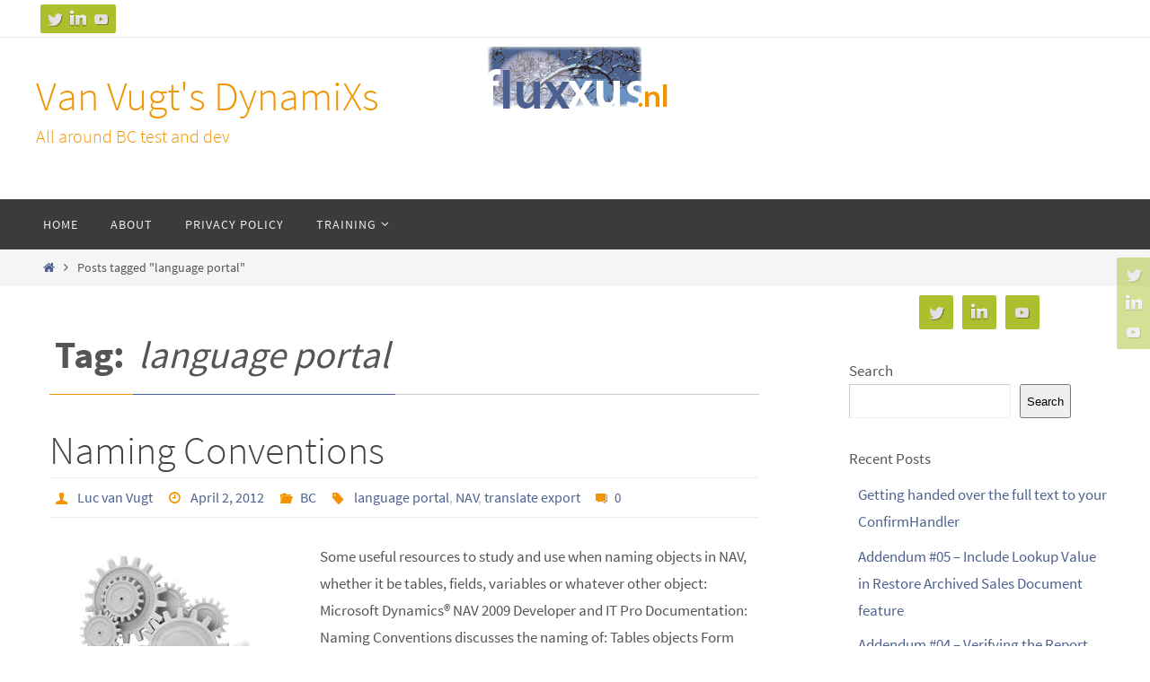

--- FILE ---
content_type: text/html; charset=UTF-8
request_url: https://www.fluxxus.nl/index.php/tag/language-portal/
body_size: 17446
content:
<!DOCTYPE html>
<html lang="en-US">
<head>
<meta name="viewport" content="width=device-width, user-scalable=no, initial-scale=1.0, minimum-scale=1.0, maximum-scale=1.0">
<meta http-equiv="Content-Type" content="text/html; charset=UTF-8" />
<link rel="profile" href="http://gmpg.org/xfn/11" />
<link rel="pingback" href="https://www.fluxxus.nl/xmlrpc.php" />
<title>language portal &#8211; Van Vugt&#039;s DynamiXs</title>
<meta name='robots' content='max-image-preview:large' />
<link rel="alternate" type="application/rss+xml" title="Van Vugt&#039;s DynamiXs &raquo; Feed" href="https://www.fluxxus.nl/index.php/feed/" />
<link rel="alternate" type="application/rss+xml" title="Van Vugt&#039;s DynamiXs &raquo; Comments Feed" href="https://www.fluxxus.nl/index.php/comments/feed/" />
<link rel="alternate" type="application/rss+xml" title="Van Vugt&#039;s DynamiXs &raquo; language portal Tag Feed" href="https://www.fluxxus.nl/index.php/tag/language-portal/feed/" />
<style id='wp-img-auto-sizes-contain-inline-css' type='text/css'>
img:is([sizes=auto i],[sizes^="auto," i]){contain-intrinsic-size:3000px 1500px}
/*# sourceURL=wp-img-auto-sizes-contain-inline-css */
</style>

<link rel='stylesheet' id='dashicons-css' href='https://www.fluxxus.nl/wp-includes/css/dashicons.min.css?ver=6.9' type='text/css' media='all' />
<link rel='stylesheet' id='post-views-counter-frontend-css' href='https://www.fluxxus.nl/wp-content/plugins/post-views-counter/css/frontend.css?ver=1.7.0' type='text/css' media='all' />
<style id='wp-emoji-styles-inline-css' type='text/css'>

	img.wp-smiley, img.emoji {
		display: inline !important;
		border: none !important;
		box-shadow: none !important;
		height: 1em !important;
		width: 1em !important;
		margin: 0 0.07em !important;
		vertical-align: -0.1em !important;
		background: none !important;
		padding: 0 !important;
	}
/*# sourceURL=wp-emoji-styles-inline-css */
</style>
<link rel='stylesheet' id='wp-block-library-css' href='https://www.fluxxus.nl/wp-includes/css/dist/block-library/style.min.css?ver=6.9' type='text/css' media='all' />
<style id='wp-block-archives-inline-css' type='text/css'>
.wp-block-archives{box-sizing:border-box}.wp-block-archives-dropdown label{display:block}
/*# sourceURL=https://www.fluxxus.nl/wp-includes/blocks/archives/style.min.css */
</style>
<style id='wp-block-heading-inline-css' type='text/css'>
h1:where(.wp-block-heading).has-background,h2:where(.wp-block-heading).has-background,h3:where(.wp-block-heading).has-background,h4:where(.wp-block-heading).has-background,h5:where(.wp-block-heading).has-background,h6:where(.wp-block-heading).has-background{padding:1.25em 2.375em}h1.has-text-align-left[style*=writing-mode]:where([style*=vertical-lr]),h1.has-text-align-right[style*=writing-mode]:where([style*=vertical-rl]),h2.has-text-align-left[style*=writing-mode]:where([style*=vertical-lr]),h2.has-text-align-right[style*=writing-mode]:where([style*=vertical-rl]),h3.has-text-align-left[style*=writing-mode]:where([style*=vertical-lr]),h3.has-text-align-right[style*=writing-mode]:where([style*=vertical-rl]),h4.has-text-align-left[style*=writing-mode]:where([style*=vertical-lr]),h4.has-text-align-right[style*=writing-mode]:where([style*=vertical-rl]),h5.has-text-align-left[style*=writing-mode]:where([style*=vertical-lr]),h5.has-text-align-right[style*=writing-mode]:where([style*=vertical-rl]),h6.has-text-align-left[style*=writing-mode]:where([style*=vertical-lr]),h6.has-text-align-right[style*=writing-mode]:where([style*=vertical-rl]){rotate:180deg}
/*# sourceURL=https://www.fluxxus.nl/wp-includes/blocks/heading/style.min.css */
</style>
<style id='wp-block-latest-posts-inline-css' type='text/css'>
.wp-block-latest-posts{box-sizing:border-box}.wp-block-latest-posts.alignleft{margin-right:2em}.wp-block-latest-posts.alignright{margin-left:2em}.wp-block-latest-posts.wp-block-latest-posts__list{list-style:none}.wp-block-latest-posts.wp-block-latest-posts__list li{clear:both;overflow-wrap:break-word}.wp-block-latest-posts.is-grid{display:flex;flex-wrap:wrap}.wp-block-latest-posts.is-grid li{margin:0 1.25em 1.25em 0;width:100%}@media (min-width:600px){.wp-block-latest-posts.columns-2 li{width:calc(50% - .625em)}.wp-block-latest-posts.columns-2 li:nth-child(2n){margin-right:0}.wp-block-latest-posts.columns-3 li{width:calc(33.33333% - .83333em)}.wp-block-latest-posts.columns-3 li:nth-child(3n){margin-right:0}.wp-block-latest-posts.columns-4 li{width:calc(25% - .9375em)}.wp-block-latest-posts.columns-4 li:nth-child(4n){margin-right:0}.wp-block-latest-posts.columns-5 li{width:calc(20% - 1em)}.wp-block-latest-posts.columns-5 li:nth-child(5n){margin-right:0}.wp-block-latest-posts.columns-6 li{width:calc(16.66667% - 1.04167em)}.wp-block-latest-posts.columns-6 li:nth-child(6n){margin-right:0}}:root :where(.wp-block-latest-posts.is-grid){padding:0}:root :where(.wp-block-latest-posts.wp-block-latest-posts__list){padding-left:0}.wp-block-latest-posts__post-author,.wp-block-latest-posts__post-date{display:block;font-size:.8125em}.wp-block-latest-posts__post-excerpt,.wp-block-latest-posts__post-full-content{margin-bottom:1em;margin-top:.5em}.wp-block-latest-posts__featured-image a{display:inline-block}.wp-block-latest-posts__featured-image img{height:auto;max-width:100%;width:auto}.wp-block-latest-posts__featured-image.alignleft{float:left;margin-right:1em}.wp-block-latest-posts__featured-image.alignright{float:right;margin-left:1em}.wp-block-latest-posts__featured-image.aligncenter{margin-bottom:1em;text-align:center}
/*# sourceURL=https://www.fluxxus.nl/wp-includes/blocks/latest-posts/style.min.css */
</style>
<style id='wp-block-search-inline-css' type='text/css'>
.wp-block-search__button{margin-left:10px;word-break:normal}.wp-block-search__button.has-icon{line-height:0}.wp-block-search__button svg{height:1.25em;min-height:24px;min-width:24px;width:1.25em;fill:currentColor;vertical-align:text-bottom}:where(.wp-block-search__button){border:1px solid #ccc;padding:6px 10px}.wp-block-search__inside-wrapper{display:flex;flex:auto;flex-wrap:nowrap;max-width:100%}.wp-block-search__label{width:100%}.wp-block-search.wp-block-search__button-only .wp-block-search__button{box-sizing:border-box;display:flex;flex-shrink:0;justify-content:center;margin-left:0;max-width:100%}.wp-block-search.wp-block-search__button-only .wp-block-search__inside-wrapper{min-width:0!important;transition-property:width}.wp-block-search.wp-block-search__button-only .wp-block-search__input{flex-basis:100%;transition-duration:.3s}.wp-block-search.wp-block-search__button-only.wp-block-search__searchfield-hidden,.wp-block-search.wp-block-search__button-only.wp-block-search__searchfield-hidden .wp-block-search__inside-wrapper{overflow:hidden}.wp-block-search.wp-block-search__button-only.wp-block-search__searchfield-hidden .wp-block-search__input{border-left-width:0!important;border-right-width:0!important;flex-basis:0;flex-grow:0;margin:0;min-width:0!important;padding-left:0!important;padding-right:0!important;width:0!important}:where(.wp-block-search__input){appearance:none;border:1px solid #949494;flex-grow:1;font-family:inherit;font-size:inherit;font-style:inherit;font-weight:inherit;letter-spacing:inherit;line-height:inherit;margin-left:0;margin-right:0;min-width:3rem;padding:8px;text-decoration:unset!important;text-transform:inherit}:where(.wp-block-search__button-inside .wp-block-search__inside-wrapper){background-color:#fff;border:1px solid #949494;box-sizing:border-box;padding:4px}:where(.wp-block-search__button-inside .wp-block-search__inside-wrapper) .wp-block-search__input{border:none;border-radius:0;padding:0 4px}:where(.wp-block-search__button-inside .wp-block-search__inside-wrapper) .wp-block-search__input:focus{outline:none}:where(.wp-block-search__button-inside .wp-block-search__inside-wrapper) :where(.wp-block-search__button){padding:4px 8px}.wp-block-search.aligncenter .wp-block-search__inside-wrapper{margin:auto}.wp-block[data-align=right] .wp-block-search.wp-block-search__button-only .wp-block-search__inside-wrapper{float:right}
/*# sourceURL=https://www.fluxxus.nl/wp-includes/blocks/search/style.min.css */
</style>
<style id='wp-block-tag-cloud-inline-css' type='text/css'>
.wp-block-tag-cloud{box-sizing:border-box}.wp-block-tag-cloud.aligncenter{justify-content:center;text-align:center}.wp-block-tag-cloud a{display:inline-block;margin-right:5px}.wp-block-tag-cloud span{display:inline-block;margin-left:5px;text-decoration:none}:root :where(.wp-block-tag-cloud.is-style-outline){display:flex;flex-wrap:wrap;gap:1ch}:root :where(.wp-block-tag-cloud.is-style-outline a){border:1px solid;font-size:unset!important;margin-right:0;padding:1ch 2ch;text-decoration:none!important}
/*# sourceURL=https://www.fluxxus.nl/wp-includes/blocks/tag-cloud/style.min.css */
</style>
<style id='wp-block-group-inline-css' type='text/css'>
.wp-block-group{box-sizing:border-box}:where(.wp-block-group.wp-block-group-is-layout-constrained){position:relative}
/*# sourceURL=https://www.fluxxus.nl/wp-includes/blocks/group/style.min.css */
</style>
<style id='global-styles-inline-css' type='text/css'>
:root{--wp--preset--aspect-ratio--square: 1;--wp--preset--aspect-ratio--4-3: 4/3;--wp--preset--aspect-ratio--3-4: 3/4;--wp--preset--aspect-ratio--3-2: 3/2;--wp--preset--aspect-ratio--2-3: 2/3;--wp--preset--aspect-ratio--16-9: 16/9;--wp--preset--aspect-ratio--9-16: 9/16;--wp--preset--color--black: #000000;--wp--preset--color--cyan-bluish-gray: #abb8c3;--wp--preset--color--white: #ffffff;--wp--preset--color--pale-pink: #f78da7;--wp--preset--color--vivid-red: #cf2e2e;--wp--preset--color--luminous-vivid-orange: #ff6900;--wp--preset--color--luminous-vivid-amber: #fcb900;--wp--preset--color--light-green-cyan: #7bdcb5;--wp--preset--color--vivid-green-cyan: #00d084;--wp--preset--color--pale-cyan-blue: #8ed1fc;--wp--preset--color--vivid-cyan-blue: #0693e3;--wp--preset--color--vivid-purple: #9b51e0;--wp--preset--gradient--vivid-cyan-blue-to-vivid-purple: linear-gradient(135deg,rgb(6,147,227) 0%,rgb(155,81,224) 100%);--wp--preset--gradient--light-green-cyan-to-vivid-green-cyan: linear-gradient(135deg,rgb(122,220,180) 0%,rgb(0,208,130) 100%);--wp--preset--gradient--luminous-vivid-amber-to-luminous-vivid-orange: linear-gradient(135deg,rgb(252,185,0) 0%,rgb(255,105,0) 100%);--wp--preset--gradient--luminous-vivid-orange-to-vivid-red: linear-gradient(135deg,rgb(255,105,0) 0%,rgb(207,46,46) 100%);--wp--preset--gradient--very-light-gray-to-cyan-bluish-gray: linear-gradient(135deg,rgb(238,238,238) 0%,rgb(169,184,195) 100%);--wp--preset--gradient--cool-to-warm-spectrum: linear-gradient(135deg,rgb(74,234,220) 0%,rgb(151,120,209) 20%,rgb(207,42,186) 40%,rgb(238,44,130) 60%,rgb(251,105,98) 80%,rgb(254,248,76) 100%);--wp--preset--gradient--blush-light-purple: linear-gradient(135deg,rgb(255,206,236) 0%,rgb(152,150,240) 100%);--wp--preset--gradient--blush-bordeaux: linear-gradient(135deg,rgb(254,205,165) 0%,rgb(254,45,45) 50%,rgb(107,0,62) 100%);--wp--preset--gradient--luminous-dusk: linear-gradient(135deg,rgb(255,203,112) 0%,rgb(199,81,192) 50%,rgb(65,88,208) 100%);--wp--preset--gradient--pale-ocean: linear-gradient(135deg,rgb(255,245,203) 0%,rgb(182,227,212) 50%,rgb(51,167,181) 100%);--wp--preset--gradient--electric-grass: linear-gradient(135deg,rgb(202,248,128) 0%,rgb(113,206,126) 100%);--wp--preset--gradient--midnight: linear-gradient(135deg,rgb(2,3,129) 0%,rgb(40,116,252) 100%);--wp--preset--font-size--small: 13px;--wp--preset--font-size--medium: 20px;--wp--preset--font-size--large: 36px;--wp--preset--font-size--x-large: 42px;--wp--preset--spacing--20: 0.44rem;--wp--preset--spacing--30: 0.67rem;--wp--preset--spacing--40: 1rem;--wp--preset--spacing--50: 1.5rem;--wp--preset--spacing--60: 2.25rem;--wp--preset--spacing--70: 3.38rem;--wp--preset--spacing--80: 5.06rem;--wp--preset--shadow--natural: 6px 6px 9px rgba(0, 0, 0, 0.2);--wp--preset--shadow--deep: 12px 12px 50px rgba(0, 0, 0, 0.4);--wp--preset--shadow--sharp: 6px 6px 0px rgba(0, 0, 0, 0.2);--wp--preset--shadow--outlined: 6px 6px 0px -3px rgb(255, 255, 255), 6px 6px rgb(0, 0, 0);--wp--preset--shadow--crisp: 6px 6px 0px rgb(0, 0, 0);}:where(.is-layout-flex){gap: 0.5em;}:where(.is-layout-grid){gap: 0.5em;}body .is-layout-flex{display: flex;}.is-layout-flex{flex-wrap: wrap;align-items: center;}.is-layout-flex > :is(*, div){margin: 0;}body .is-layout-grid{display: grid;}.is-layout-grid > :is(*, div){margin: 0;}:where(.wp-block-columns.is-layout-flex){gap: 2em;}:where(.wp-block-columns.is-layout-grid){gap: 2em;}:where(.wp-block-post-template.is-layout-flex){gap: 1.25em;}:where(.wp-block-post-template.is-layout-grid){gap: 1.25em;}.has-black-color{color: var(--wp--preset--color--black) !important;}.has-cyan-bluish-gray-color{color: var(--wp--preset--color--cyan-bluish-gray) !important;}.has-white-color{color: var(--wp--preset--color--white) !important;}.has-pale-pink-color{color: var(--wp--preset--color--pale-pink) !important;}.has-vivid-red-color{color: var(--wp--preset--color--vivid-red) !important;}.has-luminous-vivid-orange-color{color: var(--wp--preset--color--luminous-vivid-orange) !important;}.has-luminous-vivid-amber-color{color: var(--wp--preset--color--luminous-vivid-amber) !important;}.has-light-green-cyan-color{color: var(--wp--preset--color--light-green-cyan) !important;}.has-vivid-green-cyan-color{color: var(--wp--preset--color--vivid-green-cyan) !important;}.has-pale-cyan-blue-color{color: var(--wp--preset--color--pale-cyan-blue) !important;}.has-vivid-cyan-blue-color{color: var(--wp--preset--color--vivid-cyan-blue) !important;}.has-vivid-purple-color{color: var(--wp--preset--color--vivid-purple) !important;}.has-black-background-color{background-color: var(--wp--preset--color--black) !important;}.has-cyan-bluish-gray-background-color{background-color: var(--wp--preset--color--cyan-bluish-gray) !important;}.has-white-background-color{background-color: var(--wp--preset--color--white) !important;}.has-pale-pink-background-color{background-color: var(--wp--preset--color--pale-pink) !important;}.has-vivid-red-background-color{background-color: var(--wp--preset--color--vivid-red) !important;}.has-luminous-vivid-orange-background-color{background-color: var(--wp--preset--color--luminous-vivid-orange) !important;}.has-luminous-vivid-amber-background-color{background-color: var(--wp--preset--color--luminous-vivid-amber) !important;}.has-light-green-cyan-background-color{background-color: var(--wp--preset--color--light-green-cyan) !important;}.has-vivid-green-cyan-background-color{background-color: var(--wp--preset--color--vivid-green-cyan) !important;}.has-pale-cyan-blue-background-color{background-color: var(--wp--preset--color--pale-cyan-blue) !important;}.has-vivid-cyan-blue-background-color{background-color: var(--wp--preset--color--vivid-cyan-blue) !important;}.has-vivid-purple-background-color{background-color: var(--wp--preset--color--vivid-purple) !important;}.has-black-border-color{border-color: var(--wp--preset--color--black) !important;}.has-cyan-bluish-gray-border-color{border-color: var(--wp--preset--color--cyan-bluish-gray) !important;}.has-white-border-color{border-color: var(--wp--preset--color--white) !important;}.has-pale-pink-border-color{border-color: var(--wp--preset--color--pale-pink) !important;}.has-vivid-red-border-color{border-color: var(--wp--preset--color--vivid-red) !important;}.has-luminous-vivid-orange-border-color{border-color: var(--wp--preset--color--luminous-vivid-orange) !important;}.has-luminous-vivid-amber-border-color{border-color: var(--wp--preset--color--luminous-vivid-amber) !important;}.has-light-green-cyan-border-color{border-color: var(--wp--preset--color--light-green-cyan) !important;}.has-vivid-green-cyan-border-color{border-color: var(--wp--preset--color--vivid-green-cyan) !important;}.has-pale-cyan-blue-border-color{border-color: var(--wp--preset--color--pale-cyan-blue) !important;}.has-vivid-cyan-blue-border-color{border-color: var(--wp--preset--color--vivid-cyan-blue) !important;}.has-vivid-purple-border-color{border-color: var(--wp--preset--color--vivid-purple) !important;}.has-vivid-cyan-blue-to-vivid-purple-gradient-background{background: var(--wp--preset--gradient--vivid-cyan-blue-to-vivid-purple) !important;}.has-light-green-cyan-to-vivid-green-cyan-gradient-background{background: var(--wp--preset--gradient--light-green-cyan-to-vivid-green-cyan) !important;}.has-luminous-vivid-amber-to-luminous-vivid-orange-gradient-background{background: var(--wp--preset--gradient--luminous-vivid-amber-to-luminous-vivid-orange) !important;}.has-luminous-vivid-orange-to-vivid-red-gradient-background{background: var(--wp--preset--gradient--luminous-vivid-orange-to-vivid-red) !important;}.has-very-light-gray-to-cyan-bluish-gray-gradient-background{background: var(--wp--preset--gradient--very-light-gray-to-cyan-bluish-gray) !important;}.has-cool-to-warm-spectrum-gradient-background{background: var(--wp--preset--gradient--cool-to-warm-spectrum) !important;}.has-blush-light-purple-gradient-background{background: var(--wp--preset--gradient--blush-light-purple) !important;}.has-blush-bordeaux-gradient-background{background: var(--wp--preset--gradient--blush-bordeaux) !important;}.has-luminous-dusk-gradient-background{background: var(--wp--preset--gradient--luminous-dusk) !important;}.has-pale-ocean-gradient-background{background: var(--wp--preset--gradient--pale-ocean) !important;}.has-electric-grass-gradient-background{background: var(--wp--preset--gradient--electric-grass) !important;}.has-midnight-gradient-background{background: var(--wp--preset--gradient--midnight) !important;}.has-small-font-size{font-size: var(--wp--preset--font-size--small) !important;}.has-medium-font-size{font-size: var(--wp--preset--font-size--medium) !important;}.has-large-font-size{font-size: var(--wp--preset--font-size--large) !important;}.has-x-large-font-size{font-size: var(--wp--preset--font-size--x-large) !important;}
/*# sourceURL=global-styles-inline-css */
</style>

<style id='classic-theme-styles-inline-css' type='text/css'>
/*! This file is auto-generated */
.wp-block-button__link{color:#fff;background-color:#32373c;border-radius:9999px;box-shadow:none;text-decoration:none;padding:calc(.667em + 2px) calc(1.333em + 2px);font-size:1.125em}.wp-block-file__button{background:#32373c;color:#fff;text-decoration:none}
/*# sourceURL=/wp-includes/css/classic-themes.min.css */
</style>
<link rel='stylesheet' id='nirvana-fonts-css' href='https://www.fluxxus.nl/wp-content/themes/nirvana/fonts/fontfaces.css?ver=1.6.4' type='text/css' media='all' />
<link rel='stylesheet' id='nirvana-style-css' href='https://www.fluxxus.nl/wp-content/themes/nirvana/style.css?ver=1.6.4' type='text/css' media='all' />
<style id='nirvana-style-inline-css' type='text/css'>
 #header-container { width: 1200px; } #header-container, #access >.menu, #forbottom, #colophon, #footer-widget-area, #topbar-inner, .ppbox, #pp-afterslider #container, #breadcrumbs-box { max-width: 1200px; } #container.one-column { } #container.two-columns-right #secondary { width: 300px; float:right; } #container.two-columns-right #content { width: 760px; float: left; } /* fallback */ #container.two-columns-right #content { width: calc(100% - 380px); float: left; } #container.two-columns-left #primary { width: 300px; float: left; } #container.two-columns-left #content { width: 760px; float: right; } /* fallback */ #container.two-columns-left #content { width: -moz-calc(100% - 380px); float: right; width: -webkit-calc(100% - 380px ); width: calc(100% - 380px); } #container.three-columns-right .sidey { width: 150px; float: left; } #container.three-columns-right #primary { margin-left: 80px; margin-right: 80px; } #container.three-columns-right #content { width: 680px; float: left; } /* fallback */ #container.three-columns-right #content { width: -moz-calc(100% - 460px); float: left; width: -webkit-calc(100% - 460px); width: calc(100% - 460px); } #container.three-columns-left .sidey { width: 150px; float: left; } #container.three-columns-left #secondary{ margin-left: 80px; margin-right: 80px; } #container.three-columns-left #content { width: 680px; float: right;} /* fallback */ #container.three-columns-left #content { width: -moz-calc(100% - 460px); float: right; width: -webkit-calc(100% - 460px); width: calc(100% - 460px); } #container.three-columns-sided .sidey { width: 150px; float: left; } #container.three-columns-sided #secondary{ float:right; } #container.three-columns-sided #content { width: 680px; float: right; /* fallback */ width: -moz-calc(100% - 460px); float: right; width: -webkit-calc(100% - 460px); float: right; width: calc(100% - 460px); float: right; margin: 0 230px 0 -1140px; } body { font-family: "Source Sans Pro"; } #content h1.entry-title a, #content h2.entry-title a, #content h1.entry-title, #content h2.entry-title { font-family: inherit; } .widget-title, .widget-title a { line-height: normal; font-family: inherit; } .widget-container, .widget-container a { font-family: inherit; } .entry-content h1, .entry-content h2, .entry-content h3, .entry-content h4, .entry-content h5, .entry-content h6, .nivo-caption h2, #front-text1 h1, #front-text2 h1, h3.column-header-image, #comments #reply-title { font-family: inherit; } #site-title span a { font-family: inherit; } #access ul li a, #access ul li a span { font-family: inherit; } /* general */ body { color: #555555; background-color: #FFFFFF } a { color: #4D608F; } a:hover, .entry-meta span a:hover, .comments-link a:hover, body.coldisplay2 #front-columns a:active { color: #F29400; } a:active { background-color: #F29400; color: #FFFFFF; } .entry-meta a:hover, .widget-container a:hover, .footer2 a:hover { border-bottom-color: #CCCCCC; } .sticky h2.entry-title a { background-color: #4D608F; color: #FFFFFF; } #header { ; } #site-title span a { color: #F29400; } #site-description { color: #F29400; } .socials a:hover .socials-hover { background-color: #4D608F; } .socials .socials-hover { background-color: #ADBF2D; } /* Main menu top level */ #access a, #nav-toggle span { color: #EEEEEE; } #access, #nav-toggle, #access ul li { background-color: #3A3B3D; } #access > .menu > ul > li > a > span { } #access ul li:hover { background-color: #4D608F; color: #FFFFFF; } #access ul > li.current_page_item , #access ul > li.current-menu-item, #access ul > li.current_page_ancestor , #access ul > li.current-menu-ancestor { background-color: #47484a; } /* Main menu Submenus */ #access ul ul li, #access ul ul { background-color: #4D608F; } #access ul ul li a { color: #FFFFFF; } #access ul ul li:hover { background-color: #5b6e9d; } #breadcrumbs { background-color: #f5f5f5; } #access ul ul li.current_page_item, #access ul ul li.current-menu-item, #access ul ul li.current_page_ancestor, #access ul ul li.current-menu-ancestor { background-color: #5b6e9d; } /* top menu */ #topbar { background-color: #FFFFFF; border-bottom-color: #ebebeb; } .menu-header-search .searchform { background: #F7F7F7; } .topmenu ul li a, .search-icon:before { color: #999999; } .topmenu ul li a:hover { background-color: #efefef; } .search-icon:hover:before { color: #4D608F; } /* main */ #main { background-color: #FFFFFF; } #author-info, .page-title, #entry-author-info { border-color: #CCCCCC; } .page-title-text { border-color: #F29400; } .page-title span { border-color: #4D608F; } #entry-author-info #author-avatar, #author-info #author-avatar { border-color: #EEEEEE; } .avatar-container:before { background-color: #F29400; } .sidey .widget-container { color: #555555; ; } .sidey .widget-title { color: #666666; ; border-color: #CCCCCC; } .sidey .widget-container a { ; } .sidey .widget-container a:hover { ; } .widget-title span { border-color: #666666; } .entry-content h1, .entry-content h2, .entry-content h3, .entry-content h4, .entry-content h5, .entry-content h6 { color: #444444; } .entry-title, .entry-title a{ color: #444444; } .entry-title a:hover { color: #000000; } #content span.entry-format { color: #CCCCCC; } /* footer */ #footer { color: #AAAAAA; background-color: #F5F5F5; } #footer2 { color: #AAAAAA; background-color: #3A3B3D; } #sfooter-full { background-color: #353638; } .footermenu ul li { border-color: #494a4c; } .footermenu ul li:hover { border-color: #5d5e60; } #colophon a { ; } #colophon a:hover { ; } #footer2 a, .footermenu ul li:after { ; } #footer2 a:hover { ; } #footer .widget-container { color: #555555; ; } #footer .widget-title { color: #888888; ; border-color:#CCCCCC; } /* buttons */ a.continue-reading-link { color: #4D608F; border-color: #4D608F; } a.continue-reading-link:hover { background-color: #4D608F; color: #FFFFFF; } #cryout_ajax_more_trigger { border: 1px solid #CCCCCC; } #cryout_ajax_more_trigger:hover { background-color: #F7F7F7; } a.continue-reading-link i.crycon-right-dir { color: #4D608F } a.continue-reading-link:hover i.crycon-right-dir { color: #FFFFFF } .page-link a, .page-link > span > em { border-color: #CCCCCC } .columnmore a { background: #F29400; color:#F7F7F7 } .columnmore a:hover { background: #4D608F; } .file, .button, input[type="submit"], input[type="reset"], #respond .form-submit input#submit { background-color: #FFFFFF; border-color: #CCCCCC; } .button:hover, #respond .form-submit input#submit:hover { background-color: #F7F7F7; } .entry-content tr th, .entry-content thead th { color: #444444; } .entry-content tr th { background-color: #4D608F; color:#FFFFFF; } .entry-content tr.even { background-color: #F7F7F7; } hr { border-color: #EEEEEE; } input[type="text"], input[type="password"], input[type="email"], input[type="color"], input[type="date"], input[type="datetime"], input[type="datetime-local"], input[type="month"], input[type="number"], input[type="range"], input[type="search"], input[type="tel"], input[type="time"], input[type="url"], input[type="week"], textarea, select { border-color: #CCCCCC #EEEEEE #EEEEEE #CCCCCC; color: #555555; } input[type="submit"], input[type="reset"] { color: #555555; } input[type="text"]:hover, input[type="password"]:hover, input[type="email"]:hover, input[type="color"]:hover, input[type="date"]:hover, input[type="datetime"]:hover, input[type="datetime-local"]:hover, input[type="month"]:hover, input[type="number"]:hover, input[type="range"]:hover, input[type="search"]:hover, input[type="tel"]:hover, input[type="time"]:hover, input[type="url"]:hover, input[type="week"]:hover, textarea:hover { background-color: rgba(247,247,247,0.4); } .entry-content pre { background-color: #F7F7F7; border-color: rgba(77,96,143,0.1); } abbr, acronym { border-color: #555555; } .comment-meta a { color: #999999; } #respond .form-allowed-tags { color: #999999; } .comment .reply a { border-color: #EEEEEE; } .comment .reply a:hover { color: #4D608F; } .entry-meta { border-color: #EEEEEE; } .entry-meta .crycon-metas:before { color: #F29400; } .entry-meta span a, .comments-link a { ; } .entry-meta span a:hover, .comments-link a:hover { ; } .entry-meta span, .entry-utility span, .footer-tags { color: #c1c1c1; } .nav-next a, .nav-previous a{ background-color:#f8f8f8; } .nav-next a:hover, .nav-previous a:hover { background-color: #4D608F; color:#FFFFFF; } .pagination { border-color: #ededed; } .pagination a:hover { background-color: #F29400; color: #FFFFFF; } h3#comments-title { border-color: #CCCCCC; } h3#comments-title span { background-color: #4D608F; color: #FFFFFF; } .comment-details { border-color: #EEEEEE; } .searchform input[type="text"] { color: #999999; } .searchform:after { background-color: #4D608F; } .searchform:hover:after { background-color: #F29400; } .searchsubmit[type="submit"]{ color: #F7F7F7; } li.menu-main-search .searchform .s { background-color: #FFFFFF; } li.menu-main-search .searchsubmit[type="submit"] { color: #999999; } .caption-accented .wp-caption { background-color:rgba(77,96,143,0.8); color:#FFFFFF; } .nirvana-image-one .entry-content img[class*='align'], .nirvana-image-one .entry-summary img[class*='align'], .nirvana-image-two .entry-content img[class*='align'], .nirvana-image-two .entry-summary img[class*='align'] .nirvana-image-one .entry-content [class*='wp-block'][class*='align'] img, .nirvana-image-one .entry-summary [class*='wp-block'][class*='align'] img, .nirvana-image-two .entry-content [class*='wp-block'][class*='align'] img, .nirvana-image-two .entry-summary [class*='wp-block'][class*='align'] img { border-color: #4D608F; } html { font-size: 17px; line-height: 1.8; } .entry-content, .entry-summary, .ppbox { text-align:inherit ; } .entry-content, .entry-summary, .widget-container, .ppbox, .navigation { ; } #content h1.entry-title, #content h2.entry-title, .woocommerce-page h1.page-title { font-size: 44px; } .widget-title, .widget-title a { font-size: 20px; } .widget-container, .widget-container a { font-size: 17px; } #content h1, #pp-afterslider h1 { font-size: 42px; } #content h2, #pp-afterslider h2 { font-size: 36px; } #content h3, #pp-afterslider h3 { font-size: 31px; } #content h4, #pp-afterslider h4 { font-size: 26px; } #content h5, #pp-afterslider h5 { font-size: 21px; } #content h6, #pp-afterslider h6 { font-size: 16px; } #site-title span a { font-size: 46px; } #access ul li a { font-size: 14px; } #access ul ul ul a { font-size: 13px; } .nocomments, .nocomments2 { display: none; } article footer.entry-meta { display: none; } .entry-content p, .entry-content ul, .entry-content ol, .entry-content dd, .entry-content pre, .entry-content hr, .commentlist p, .entry-summary p { margin-bottom: 1.0em; } #header-container > div { margin: 35px 0 0 0px; } #toTop:hover .crycon-back2top:before { color: #F29400; } #main { margin-top: 5px; } #forbottom { padding-left: 0px; padding-right: 0px; } #header-widget-area { width: 33%; } #branding { height:180px; } 
/* Nirvana Custom CSS */
/*# sourceURL=nirvana-style-inline-css */
</style>
<link rel='stylesheet' id='nirvana-mobile-css' href='https://www.fluxxus.nl/wp-content/themes/nirvana/styles/style-mobile.css?ver=1.6.4' type='text/css' media='all' />
<script type="text/javascript" src="https://www.fluxxus.nl/wp-includes/js/jquery/jquery.min.js?ver=3.7.1" id="jquery-core-js"></script>
<script type="text/javascript" src="https://www.fluxxus.nl/wp-includes/js/jquery/jquery-migrate.min.js?ver=3.4.1" id="jquery-migrate-js"></script>
<link rel="https://api.w.org/" href="https://www.fluxxus.nl/index.php/wp-json/" /><link rel="alternate" title="JSON" type="application/json" href="https://www.fluxxus.nl/index.php/wp-json/wp/v2/tags/236" /><link rel="EditURI" type="application/rsd+xml" title="RSD" href="https://www.fluxxus.nl/xmlrpc.php?rsd" />
<meta name="generator" content="WordPress 6.9" />
<meta name="cdp-version" content="1.5.0" /><link rel="icon" href="https://www.fluxxus.nl/wp-content/uploads/2021/10/cropped-logolight-01-square-2-113x113-1-32x32.png" sizes="32x32" />
<link rel="icon" href="https://www.fluxxus.nl/wp-content/uploads/2021/10/cropped-logolight-01-square-2-113x113-1-192x192.png" sizes="192x192" />
<link rel="apple-touch-icon" href="https://www.fluxxus.nl/wp-content/uploads/2021/10/cropped-logolight-01-square-2-113x113-1-180x180.png" />
<meta name="msapplication-TileImage" content="https://www.fluxxus.nl/wp-content/uploads/2021/10/cropped-logolight-01-square-2-113x113-1-270x270.png" />
<!--[if lt IE 9]>
<script>
document.createElement('header');
document.createElement('nav');
document.createElement('section');
document.createElement('article');
document.createElement('aside');
document.createElement('footer');
</script>
<![endif]-->
</head>
<body class="archive tag tag-language-portal tag-236 wp-theme-nirvana nirvana-image-two caption-simple nirvana-comment-placeholders nirvana-menu-left">

		<a class="skip-link screen-reader-text" href="#main" title="Skip to content"> Skip to content </a>
	
<div id="wrapper" class="hfeed">
<div id="topbar" ><div id="topbar-inner"> <div class="socials" id="sheader">
			<a  target="_blank"  href="https://twitter.com/lucvanvugt"
			class="socialicons social-Twitter" title="Twitter">
				<img alt="Twitter" src="https://www.fluxxus.nl/wp-content/themes/nirvana/images/socials/Twitter.png" />
			</a>
			<a  target="_blank"  href="https://www.linkedin.com/in/lvanvugt/"
			class="socialicons social-LinkedIn" title="LinkedIn">
				<img alt="LinkedIn" src="https://www.fluxxus.nl/wp-content/themes/nirvana/images/socials/LinkedIn.png" />
			</a>
			<a  target="_blank"  href="https://www.youtube.com/c/areopawebinars"
			class="socialicons social-YouTube" title="YouTube">
				<img alt="YouTube" src="https://www.fluxxus.nl/wp-content/themes/nirvana/images/socials/YouTube.png" />
			</a></div> </div></div>
<div class="socials" id="srights">
			<a  target="_blank"  href="https://twitter.com/lucvanvugt"
			class="socialicons social-Twitter" title="Twitter">
				<img alt="Twitter" src="https://www.fluxxus.nl/wp-content/themes/nirvana/images/socials/Twitter.png" />
			</a>
			<a  target="_blank"  href="https://www.linkedin.com/in/lvanvugt/"
			class="socialicons social-LinkedIn" title="LinkedIn">
				<img alt="LinkedIn" src="https://www.fluxxus.nl/wp-content/themes/nirvana/images/socials/LinkedIn.png" />
			</a>
			<a  target="_blank"  href="https://www.youtube.com/c/areopawebinars"
			class="socialicons social-YouTube" title="YouTube">
				<img alt="YouTube" src="https://www.fluxxus.nl/wp-content/themes/nirvana/images/socials/YouTube.png" />
			</a></div>
<div id="header-full">
	<header id="header">
		<div id="masthead">
					<div id="branding" role="banner" >
				<img id="bg_image" alt="Van Vugt&#039;s DynamiXs" title="Van Vugt&#039;s DynamiXs" src="https://www.fluxxus.nl/wp-content/uploads/2021/10/cropped-logo-02-resized.png"  /><div id="header-container"><div class="site-identity"><div id="site-title"><span> <a href="https://www.fluxxus.nl/" title="Van Vugt&#039;s DynamiXs" rel="home">Van Vugt&#039;s DynamiXs</a> </span></div><div id="site-description" >All around BC test and dev</div></div></div>								<div style="clear:both;"></div>
			</div><!-- #branding -->
			<button id="nav-toggle"><span>&nbsp;</span></button>
			<nav id="access" class="jssafe" role="navigation">
					<div class="skip-link screen-reader-text"><a href="#content" title="Skip to content">Skip to content</a></div>
	<div class="menu"><ul id="prime_nav" class="menu"><li id="menu-item-1966" class="menu-item menu-item-type-custom menu-item-object-custom menu-item-home menu-item-1966"><a href="https://www.fluxxus.nl"><span>Home</span></a></li>
<li id="menu-item-1967" class="menu-item menu-item-type-post_type menu-item-object-page menu-item-1967"><a href="https://www.fluxxus.nl/index.php/about/"><span>About</span></a></li>
<li id="menu-item-1968" class="menu-item menu-item-type-post_type menu-item-object-page menu-item-privacy-policy menu-item-1968"><a rel="privacy-policy" href="https://www.fluxxus.nl/index.php/privacy-policy/"><span>Privacy Policy</span></a></li>
<li id="menu-item-1969" class="menu-item menu-item-type-post_type menu-item-object-page menu-item-has-children menu-item-1969"><a href="https://www.fluxxus.nl/index.php/training/"><span>Training</span></a>
<ul class="sub-menu">
	<li id="menu-item-1976" class="menu-item menu-item-type-post_type menu-item-object-page menu-item-1976"><a href="https://www.fluxxus.nl/index.php/training/test-automation-for-microsoft-d365-business-centrall-online-course/"><span>Test Automation for Microsoft D365 Business Central online course</span></a></li>
	<li id="menu-item-2210" class="menu-item menu-item-type-post_type menu-item-object-page menu-item-2210"><a href="https://www.fluxxus.nl/index.php/training/test-automation-for-functional-roles-online-course/"><span>Test Automation for Functional Roles online course</span></a></li>
	<li id="menu-item-1993" class="menu-item menu-item-type-post_type menu-item-object-page menu-item-1993"><a href="https://www.fluxxus.nl/index.php/training/microsoft-d365-business-central-junior-training/"><span>Microsoft D365 Business Central Junior Training</span></a></li>
</ul>
</li>
</ul></div>			</nav><!-- #access -->


		</div><!-- #masthead -->
	</header><!-- #header -->
</div><!-- #header-full -->

<div style="clear:both;height:0;"> </div>
<div id="breadcrumbs"><div id="breadcrumbs-box"><a href="https://www.fluxxus.nl"><i class="crycon-homebread"></i><span class="screen-reader-text">Home</span></a><i class="crycon-angle-right"></i> <span class="current">Posts tagged "language portal"</span></div></div><div id="main">
		<div id="toTop"><i class="crycon-back2top"></i> </div>	<div  id="forbottom" >
		
		<div style="clear:both;"> </div>

		<section id="container" class="two-columns-right">
	
			<div id="content" role="main">
						
			
				<header class="page-header">
					<h1 class="page-title"><div class="page-title-text">Tag: <span>language portal</span><div></h1>									</header>

								
					
	<article id="post-1497" class="post-1497 post type-post status-publish format-standard has-post-thumbnail hentry category-bc tag-language-portal tag-nav tag-translate-export">
				
		<header class="entry-header">			
			<h2 class="entry-title">
				<a href="https://www.fluxxus.nl/index.php/bc/naming-conventions/" title="Permalink to Naming Conventions" rel="bookmark">Naming Conventions</a>
			</h2>
						<div class="entry-meta">
				<span class="author vcard" ><i class="crycon-author crycon-metas" title="Author "></i>
				<a class="url fn n" rel="author" href="https://www.fluxxus.nl/index.php/author/adminflux/" title="View all posts by Luc van Vugt">Luc van Vugt</a></span><span>
						<i class="crycon-time crycon-metas" title="Date"></i>
						<time class="onDate date published" datetime="2012-04-02T13:52:00+00:00">
							<a href="https://www.fluxxus.nl/index.php/bc/naming-conventions/" rel="bookmark">April 2, 2012</a>
						</time>
					</span><time class="updated"  datetime="2012-04-02T13:52:00+00:00">April 2, 2012</time><span class="bl_categ"><i class="crycon-folder-open crycon-metas" title="Categories"></i><a href="https://www.fluxxus.nl/index.php/category/bc/" rel="tag">BC</a></span> 		<span class="footer-tags">
			<i class="crycon-tag crycon-metas" title="Tags"> </i><a href="https://www.fluxxus.nl/index.php/tag/language-portal/" rel="tag">language portal</a>, <a href="https://www.fluxxus.nl/index.php/tag/nav/" rel="tag">NAV</a>, <a href="https://www.fluxxus.nl/index.php/tag/translate-export/" rel="tag">translate export</a>		</span>
	<span class="comments-link"><a href="https://www.fluxxus.nl/index.php/bc/naming-conventions/#respond"><i class="crycon-comments crycon-metas" title="Leave a comment"></i><b>0</b></a></span>			</div><!-- .entry-meta -->	
		</header><!-- .entry-header -->
		
									
												<div class="entry-summary">
						<a href="https://www.fluxxus.nl/index.php/bc/naming-conventions/" title="Naming Conventions"><img width="275" height="183" src="https://www.fluxxus.nl/wp-content/uploads/2021/10/113.png" class="alignleft post_thumbnail wp-post-image" alt="" decoding="async" fetchpriority="high" /></a>						<p>Some useful resources to study and use when naming objects in NAV, whether it be tables, fields, variables or whatever other object: Microsoft Dynamics&reg; NAV 2009 Developer and IT Pro Documentation: Naming Conventions discusses the naming of: Tables objects Form and Page objects Report objects Table fields Form buttons and&#8230;</p>
<p> <a class="continue-reading-link" href="https://www.fluxxus.nl/index.php/bc/naming-conventions/"><span>Continue reading</span><i class="crycon-right-dir"></i></a> </p>
						</div><!-- .entry-summary -->
									
		
		<footer class="entry-meta">
					</footer>
	</article><!-- #post-1497 -->
	

					
	<article id="post-1591" class="post-1591 post type-post status-publish format-standard has-post-thumbnail hentry category-bc tag-help tag-language-portal tag-tools tag-translation">
				
		<header class="entry-header">			
			<h2 class="entry-title">
				<a href="https://www.fluxxus.nl/index.php/bc/microsoft-language-portal/" title="Permalink to Microsoft Language Portal" rel="bookmark">Microsoft Language Portal</a>
			</h2>
						<div class="entry-meta">
				<span class="author vcard" ><i class="crycon-author crycon-metas" title="Author "></i>
				<a class="url fn n" rel="author" href="https://www.fluxxus.nl/index.php/author/adminflux/" title="View all posts by Luc van Vugt">Luc van Vugt</a></span><span>
						<i class="crycon-time crycon-metas" title="Date"></i>
						<time class="onDate date published" datetime="2010-09-14T15:52:00+00:00">
							<a href="https://www.fluxxus.nl/index.php/bc/microsoft-language-portal/" rel="bookmark">September 14, 2010</a>
						</time>
					</span><time class="updated"  datetime="2010-09-14T15:52:00+00:00">September 14, 2010</time><span class="bl_categ"><i class="crycon-folder-open crycon-metas" title="Categories"></i><a href="https://www.fluxxus.nl/index.php/category/bc/" rel="tag">BC</a></span> 		<span class="footer-tags">
			<i class="crycon-tag crycon-metas" title="Tags"> </i><a href="https://www.fluxxus.nl/index.php/tag/help/" rel="tag">Help</a>, <a href="https://www.fluxxus.nl/index.php/tag/language-portal/" rel="tag">language portal</a>, <a href="https://www.fluxxus.nl/index.php/tag/tools/" rel="tag">Tools</a>, <a href="https://www.fluxxus.nl/index.php/tag/translation/" rel="tag">translation</a>		</span>
	<span class="comments-link"><a href="https://www.fluxxus.nl/index.php/bc/microsoft-language-portal/#comments"><i class="crycon-comments crycon-metas" title="One Comment"></i><b>1</b></a></span>			</div><!-- .entry-meta -->	
		</header><!-- .entry-header -->
		
									
												<div class="entry-summary">
						<a href="https://www.fluxxus.nl/index.php/bc/microsoft-language-portal/" title="Microsoft Language Portal"><img width="275" height="183" src="https://www.fluxxus.nl/wp-content/uploads/2021/10/113.png" class="alignleft post_thumbnail wp-post-image" alt="" decoding="async" /></a>						<p>In my search for a NLD version of the Microsoft Dynamics NAV 2009 RoleTailored Client Terminology slide deck I was pointed by the Dutch MBS PMM Aldert Kadijk to a site&nbsp;I had never been aware of: Microsoft Language Portal. &nbsp; Next to the fact that you can search for any&#8230;</p>
<p> <a class="continue-reading-link" href="https://www.fluxxus.nl/index.php/bc/microsoft-language-portal/"><span>Continue reading</span><i class="crycon-right-dir"></i></a> </p>
						</div><!-- .entry-summary -->
									
		
		<footer class="entry-meta">
					</footer>
	</article><!-- #post-1591 -->
	

						
						</div><!-- #content -->
			<div id="secondary" class="widget-area sidey" role="complementary">
		
			<ul class="xoxo">
									<li id="socials-left" class="widget-container">
					<div class="socials" id="smenur">
			<a  target="_blank"  href="https://twitter.com/lucvanvugt"
			class="socialicons social-Twitter" title="Twitter">
				<img alt="Twitter" src="https://www.fluxxus.nl/wp-content/themes/nirvana/images/socials/Twitter.png" />
			</a>
			<a  target="_blank"  href="https://www.linkedin.com/in/lvanvugt/"
			class="socialicons social-LinkedIn" title="LinkedIn">
				<img alt="LinkedIn" src="https://www.fluxxus.nl/wp-content/themes/nirvana/images/socials/LinkedIn.png" />
			</a>
			<a  target="_blank"  href="https://www.youtube.com/c/areopawebinars"
			class="socialicons social-YouTube" title="YouTube">
				<img alt="YouTube" src="https://www.fluxxus.nl/wp-content/themes/nirvana/images/socials/YouTube.png" />
			</a></div>					</li>
								<li id="block-2" class="widget-container widget_block widget_search"><form role="search" method="get" action="https://www.fluxxus.nl/" class="wp-block-search__button-outside wp-block-search__text-button wp-block-search"    ><label class="wp-block-search__label" for="wp-block-search__input-1" >Search</label><div class="wp-block-search__inside-wrapper" ><input class="wp-block-search__input" id="wp-block-search__input-1" placeholder="" value="" type="search" name="s" required /><button aria-label="Search" class="wp-block-search__button wp-element-button" type="submit" >Search</button></div></form></li><li id="block-3" class="widget-container widget_block"><div class="wp-block-group"><div class="wp-block-group__inner-container is-layout-flow wp-block-group-is-layout-flow"><h2 class="wp-block-heading">Recent Posts</h2><ul class="wp-block-latest-posts__list wp-block-latest-posts"><li><a class="wp-block-latest-posts__post-title" href="https://www.fluxxus.nl/index.php/bc/getting-handed-over-the-full-text-to-your-confirmhandler/">Getting handed over the full text to your ConfirmHandler</a></li>
<li><a class="wp-block-latest-posts__post-title" href="https://www.fluxxus.nl/index.php/bc/addendum-05-include-lookup-value-in-restore-archived-sales-document-feature/">Addendum #05 &#8211; Include Lookup Value in Restore Archived Sales Document feature</a></li>
<li><a class="wp-block-latest-posts__post-title" href="https://www.fluxxus.nl/index.php/bc/addendum-04-verifying-the-report-dataset/">Addendum #04 – Verifying the Report Dataset</a></li>
<li><a class="wp-block-latest-posts__post-title" href="https://www.fluxxus.nl/index.php/bc/10-years-fluxxus-nl/">10 Years fluxxus.nl</a></li>
<li><a class="wp-block-latest-posts__post-title" href="https://www.fluxxus.nl/index.php/bc/addendum-03-simplifying-api-testing-using-basic-authentication/">Addendum #03 – Simplifying API testing using basic authentication</a></li>
</ul></div></div></li><li id="block-4" class="widget-container widget_block">
<div class="wp-block-group"><div class="wp-block-group__inner-container is-layout-flow wp-block-group-is-layout-flow">
<h2 class="wp-block-heading">Tags</h2>


<p class="wp-block-tag-cloud"><a href="https://www.fluxxus.nl/index.php/tag/acceptance-test-driven-development/" class="tag-cloud-link tag-link-46 tag-link-position-1" style="font-size: 8.5645161290323pt;" aria-label="Acceptance Test-Driven Development (8 items)">Acceptance Test-Driven Development</a>
<a href="https://www.fluxxus.nl/index.php/tag/alm/" class="tag-cloud-link tag-link-173 tag-link-position-2" style="font-size: 12.064516129032pt;" aria-label="ALM (17 items)">ALM</a>
<a href="https://www.fluxxus.nl/index.php/tag/blog-o-sphere/" class="tag-cloud-link tag-link-99 tag-link-position-3" style="font-size: 11.161290322581pt;" aria-label="blog-o-sphere (14 items)">blog-o-sphere</a>
<a href="https://www.fluxxus.nl/index.php/tag/books/" class="tag-cloud-link tag-link-246 tag-link-position-4" style="font-size: 9.1290322580645pt;" aria-label="Books (9 items)">Books</a>
<a href="https://www.fluxxus.nl/index.php/tag/business-central/" class="tag-cloud-link tag-link-23 tag-link-position-5" style="font-size: 12.741935483871pt;" aria-label="Business Central (20 items)">Business Central</a>
<a href="https://www.fluxxus.nl/index.php/tag/cal-2/" class="tag-cloud-link tag-link-103 tag-link-position-6" style="font-size: 9.5806451612903pt;" aria-label="C/AL (10 items)">C/AL</a>
<a href="https://www.fluxxus.nl/index.php/tag/cside/" class="tag-cloud-link tag-link-67 tag-link-position-7" style="font-size: 10.822580645161pt;" aria-label="C/SIDE (13 items)">C/SIDE</a>
<a href="https://www.fluxxus.nl/index.php/tag/cleanup/" class="tag-cloud-link tag-link-115 tag-link-position-8" style="font-size: 11.725806451613pt;" aria-label="cleanup (16 items)">cleanup</a>
<a href="https://www.fluxxus.nl/index.php/tag/communities/" class="tag-cloud-link tag-link-143 tag-link-position-9" style="font-size: 10.822580645161pt;" aria-label="communities (13 items)">communities</a>
<a href="https://www.fluxxus.nl/index.php/tag/customersource/" class="tag-cloud-link tag-link-182 tag-link-position-10" style="font-size: 8.5645161290323pt;" aria-label="customersource (8 items)">customersource</a>
<a href="https://www.fluxxus.nl/index.php/tag/ddc/" class="tag-cloud-link tag-link-248 tag-link-position-11" style="font-size: 12.516129032258pt;" aria-label="DDC (19 items)">DDC</a>
<a href="https://www.fluxxus.nl/index.php/tag/dynamics/" class="tag-cloud-link tag-link-33 tag-link-position-12" style="font-size: 17.145161290323pt;" aria-label="Dynamics (50 items)">Dynamics</a>
<a href="https://www.fluxxus.nl/index.php/tag/error/" class="tag-cloud-link tag-link-142 tag-link-position-13" style="font-size: 8.5645161290323pt;" aria-label="Error (8 items)">Error</a>
<a href="https://www.fluxxus.nl/index.php/tag/external-blog/" class="tag-cloud-link tag-link-100 tag-link-position-14" style="font-size: 15pt;" aria-label="external blog (32 items)">external blog</a>
<a href="https://www.fluxxus.nl/index.php/tag/functions/" class="tag-cloud-link tag-link-138 tag-link-position-15" style="font-size: 9.5806451612903pt;" aria-label="functions (10 items)">functions</a>
<a href="https://www.fluxxus.nl/index.php/tag/help/" class="tag-cloud-link tag-link-168 tag-link-position-16" style="font-size: 10.370967741935pt;" aria-label="Help (12 items)">Help</a>
<a href="https://www.fluxxus.nl/index.php/tag/how-to/" class="tag-cloud-link tag-link-29 tag-link-position-17" style="font-size: 16.806451612903pt;" aria-label="how-to (47 items)">how-to</a>
<a href="https://www.fluxxus.nl/index.php/tag/nav/" class="tag-cloud-link tag-link-27 tag-link-position-18" style="font-size: 22pt;" aria-label="NAV (136 items)">NAV</a>
<a href="https://www.fluxxus.nl/index.php/tag/nav-2009/" class="tag-cloud-link tag-link-54 tag-link-position-19" style="font-size: 16.129032258065pt;" aria-label="NAV 2009 (41 items)">NAV 2009</a>
<a href="https://www.fluxxus.nl/index.php/tag/nav-2009-r2/" class="tag-cloud-link tag-link-117 tag-link-position-20" style="font-size: 11.161290322581pt;" aria-label="NAV 2009 R2 (14 items)">NAV 2009 R2</a>
<a href="https://www.fluxxus.nl/index.php/tag/nav-2009-sp1/" class="tag-cloud-link tag-link-221 tag-link-position-21" style="font-size: 9.1290322580645pt;" aria-label="NAV 2009 SP1 (9 items)">NAV 2009 SP1</a>
<a href="https://www.fluxxus.nl/index.php/tag/nav-2013/" class="tag-cloud-link tag-link-151 tag-link-position-22" style="font-size: 16.354838709677pt;" aria-label="NAV 2013 (43 items)">NAV 2013</a>
<a href="https://www.fluxxus.nl/index.php/tag/nav-2015/" class="tag-cloud-link tag-link-119 tag-link-position-23" style="font-size: 15.225806451613pt;" aria-label="NAV 2015 (34 items)">NAV 2015</a>
<a href="https://www.fluxxus.nl/index.php/tag/nav-2016/" class="tag-cloud-link tag-link-89 tag-link-position-24" style="font-size: 10.822580645161pt;" aria-label="NAV 2016 (13 items)">NAV 2016</a>
<a href="https://www.fluxxus.nl/index.php/tag/nav-2018/" class="tag-cloud-link tag-link-65 tag-link-position-25" style="font-size: 10.032258064516pt;" aria-label="NAV 2018 (11 items)">NAV 2018</a>
<a href="https://www.fluxxus.nl/index.php/tag/online-help/" class="tag-cloud-link tag-link-208 tag-link-position-26" style="font-size: 8pt;" aria-label="Online Help (7 items)">Online Help</a>
<a href="https://www.fluxxus.nl/index.php/tag/onvalidate/" class="tag-cloud-link tag-link-200 tag-link-position-27" style="font-size: 8pt;" aria-label="OnValidate (7 items)">OnValidate</a>
<a href="https://www.fluxxus.nl/index.php/tag/partnersource/" class="tag-cloud-link tag-link-185 tag-link-position-28" style="font-size: 9.5806451612903pt;" aria-label="PartnerSource (10 items)">PartnerSource</a>
<a href="https://www.fluxxus.nl/index.php/tag/report/" class="tag-cloud-link tag-link-98 tag-link-position-29" style="font-size: 10.370967741935pt;" aria-label="Report (12 items)">Report</a>
<a href="https://www.fluxxus.nl/index.php/tag/rtc/" class="tag-cloud-link tag-link-108 tag-link-position-30" style="font-size: 15.903225806452pt;" aria-label="RTC (39 items)">RTC</a>
<a href="https://www.fluxxus.nl/index.php/tag/software-testing/" class="tag-cloud-link tag-link-303 tag-link-position-31" style="font-size: 9.1290322580645pt;" aria-label="software testing (9 items)">software testing</a>
<a href="https://www.fluxxus.nl/index.php/tag/tdd/" class="tag-cloud-link tag-link-243 tag-link-position-32" style="font-size: 10.822580645161pt;" aria-label="TDD (13 items)">TDD</a>
<a href="https://www.fluxxus.nl/index.php/tag/team-foundation-server/" class="tag-cloud-link tag-link-94 tag-link-position-33" style="font-size: 15pt;" aria-label="Team Foundation Server (32 items)">Team Foundation Server</a>
<a href="https://www.fluxxus.nl/index.php/tag/techdays/" class="tag-cloud-link tag-link-189 tag-link-position-34" style="font-size: 10.822580645161pt;" aria-label="TechDays (13 items)">TechDays</a>
<a href="https://www.fluxxus.nl/index.php/tag/test/" class="tag-cloud-link tag-link-44 tag-link-position-35" style="font-size: 13.193548387097pt;" aria-label="test (22 items)">test</a>
<a href="https://www.fluxxus.nl/index.php/tag/test-driven-development/" class="tag-cloud-link tag-link-41 tag-link-position-36" style="font-size: 11.387096774194pt;" aria-label="test-driven development (15 items)">test-driven development</a>
<a href="https://www.fluxxus.nl/index.php/tag/testability/" class="tag-cloud-link tag-link-39 tag-link-position-37" style="font-size: 13.41935483871pt;" aria-label="testability (23 items)">testability</a>
<a href="https://www.fluxxus.nl/index.php/tag/testability-features/" class="tag-cloud-link tag-link-43 tag-link-position-38" style="font-size: 12.967741935484pt;" aria-label="testability features (21 items)">testability features</a>
<a href="https://www.fluxxus.nl/index.php/tag/test-automation/" class="tag-cloud-link tag-link-32 tag-link-position-39" style="font-size: 12.290322580645pt;" aria-label="test automation (18 items)">test automation</a>
<a href="https://www.fluxxus.nl/index.php/tag/tools/" class="tag-cloud-link tag-link-90 tag-link-position-40" style="font-size: 10.032258064516pt;" aria-label="Tools (11 items)">Tools</a>
<a href="https://www.fluxxus.nl/index.php/tag/translation/" class="tag-cloud-link tag-link-147 tag-link-position-41" style="font-size: 9.5806451612903pt;" aria-label="translation (10 items)">translation</a>
<a href="https://www.fluxxus.nl/index.php/tag/undocumented-feature/" class="tag-cloud-link tag-link-180 tag-link-position-42" style="font-size: 9.1290322580645pt;" aria-label="undocumented feature (9 items)">undocumented feature</a>
<a href="https://www.fluxxus.nl/index.php/tag/validate/" class="tag-cloud-link tag-link-198 tag-link-position-43" style="font-size: 9.1290322580645pt;" aria-label="VALIDATE (9 items)">VALIDATE</a>
<a href="https://www.fluxxus.nl/index.php/tag/validation/" class="tag-cloud-link tag-link-201 tag-link-position-44" style="font-size: 9.1290322580645pt;" aria-label="validation (9 items)">validation</a>
<a href="https://www.fluxxus.nl/index.php/tag/visual-studio/" class="tag-cloud-link tag-link-95 tag-link-position-45" style="font-size: 9.1290322580645pt;" aria-label="Visual Studio (9 items)">Visual Studio</a></p></div></div>
</li><li id="block-8" class="widget-container widget_block">
<h2 class="wp-block-heading">Archives</h2>
</li><li id="block-9" class="widget-container widget_block widget_archive"><ul class="wp-block-archives-list wp-block-archives">	<li><a href='https://www.fluxxus.nl/index.php/2023/07/'>July 2023</a></li>
	<li><a href='https://www.fluxxus.nl/index.php/2023/04/'>April 2023</a></li>
	<li><a href='https://www.fluxxus.nl/index.php/2023/03/'>March 2023</a></li>
	<li><a href='https://www.fluxxus.nl/index.php/2022/07/'>July 2022</a></li>
	<li><a href='https://www.fluxxus.nl/index.php/2022/05/'>May 2022</a></li>
	<li><a href='https://www.fluxxus.nl/index.php/2022/02/'>February 2022</a></li>
	<li><a href='https://www.fluxxus.nl/index.php/2022/01/'>January 2022</a></li>
	<li><a href='https://www.fluxxus.nl/index.php/2021/12/'>December 2021</a></li>
	<li><a href='https://www.fluxxus.nl/index.php/2021/11/'>November 2021</a></li>
	<li><a href='https://www.fluxxus.nl/index.php/2021/07/'>July 2021</a></li>
	<li><a href='https://www.fluxxus.nl/index.php/2021/03/'>March 2021</a></li>
	<li><a href='https://www.fluxxus.nl/index.php/2021/02/'>February 2021</a></li>
	<li><a href='https://www.fluxxus.nl/index.php/2021/01/'>January 2021</a></li>
	<li><a href='https://www.fluxxus.nl/index.php/2020/11/'>November 2020</a></li>
	<li><a href='https://www.fluxxus.nl/index.php/2020/10/'>October 2020</a></li>
	<li><a href='https://www.fluxxus.nl/index.php/2020/07/'>July 2020</a></li>
	<li><a href='https://www.fluxxus.nl/index.php/2020/06/'>June 2020</a></li>
	<li><a href='https://www.fluxxus.nl/index.php/2020/05/'>May 2020</a></li>
	<li><a href='https://www.fluxxus.nl/index.php/2020/04/'>April 2020</a></li>
	<li><a href='https://www.fluxxus.nl/index.php/2020/03/'>March 2020</a></li>
	<li><a href='https://www.fluxxus.nl/index.php/2020/02/'>February 2020</a></li>
	<li><a href='https://www.fluxxus.nl/index.php/2019/12/'>December 2019</a></li>
	<li><a href='https://www.fluxxus.nl/index.php/2019/11/'>November 2019</a></li>
	<li><a href='https://www.fluxxus.nl/index.php/2019/07/'>July 2019</a></li>
	<li><a href='https://www.fluxxus.nl/index.php/2019/05/'>May 2019</a></li>
	<li><a href='https://www.fluxxus.nl/index.php/2019/03/'>March 2019</a></li>
	<li><a href='https://www.fluxxus.nl/index.php/2019/01/'>January 2019</a></li>
	<li><a href='https://www.fluxxus.nl/index.php/2018/12/'>December 2018</a></li>
	<li><a href='https://www.fluxxus.nl/index.php/2018/09/'>September 2018</a></li>
	<li><a href='https://www.fluxxus.nl/index.php/2018/07/'>July 2018</a></li>
	<li><a href='https://www.fluxxus.nl/index.php/2018/05/'>May 2018</a></li>
	<li><a href='https://www.fluxxus.nl/index.php/2018/04/'>April 2018</a></li>
	<li><a href='https://www.fluxxus.nl/index.php/2018/03/'>March 2018</a></li>
	<li><a href='https://www.fluxxus.nl/index.php/2018/01/'>January 2018</a></li>
	<li><a href='https://www.fluxxus.nl/index.php/2017/12/'>December 2017</a></li>
	<li><a href='https://www.fluxxus.nl/index.php/2017/06/'>June 2017</a></li>
	<li><a href='https://www.fluxxus.nl/index.php/2017/04/'>April 2017</a></li>
	<li><a href='https://www.fluxxus.nl/index.php/2017/03/'>March 2017</a></li>
	<li><a href='https://www.fluxxus.nl/index.php/2017/02/'>February 2017</a></li>
	<li><a href='https://www.fluxxus.nl/index.php/2016/10/'>October 2016</a></li>
	<li><a href='https://www.fluxxus.nl/index.php/2016/08/'>August 2016</a></li>
	<li><a href='https://www.fluxxus.nl/index.php/2016/03/'>March 2016</a></li>
	<li><a href='https://www.fluxxus.nl/index.php/2015/12/'>December 2015</a></li>
	<li><a href='https://www.fluxxus.nl/index.php/2015/11/'>November 2015</a></li>
	<li><a href='https://www.fluxxus.nl/index.php/2015/10/'>October 2015</a></li>
	<li><a href='https://www.fluxxus.nl/index.php/2015/07/'>July 2015</a></li>
	<li><a href='https://www.fluxxus.nl/index.php/2015/06/'>June 2015</a></li>
	<li><a href='https://www.fluxxus.nl/index.php/2015/05/'>May 2015</a></li>
	<li><a href='https://www.fluxxus.nl/index.php/2015/04/'>April 2015</a></li>
	<li><a href='https://www.fluxxus.nl/index.php/2015/03/'>March 2015</a></li>
	<li><a href='https://www.fluxxus.nl/index.php/2015/02/'>February 2015</a></li>
	<li><a href='https://www.fluxxus.nl/index.php/2015/01/'>January 2015</a></li>
	<li><a href='https://www.fluxxus.nl/index.php/2014/12/'>December 2014</a></li>
	<li><a href='https://www.fluxxus.nl/index.php/2014/11/'>November 2014</a></li>
	<li><a href='https://www.fluxxus.nl/index.php/2014/10/'>October 2014</a></li>
	<li><a href='https://www.fluxxus.nl/index.php/2014/09/'>September 2014</a></li>
	<li><a href='https://www.fluxxus.nl/index.php/2014/06/'>June 2014</a></li>
	<li><a href='https://www.fluxxus.nl/index.php/2014/04/'>April 2014</a></li>
	<li><a href='https://www.fluxxus.nl/index.php/2014/03/'>March 2014</a></li>
	<li><a href='https://www.fluxxus.nl/index.php/2014/01/'>January 2014</a></li>
	<li><a href='https://www.fluxxus.nl/index.php/2013/12/'>December 2013</a></li>
	<li><a href='https://www.fluxxus.nl/index.php/2013/11/'>November 2013</a></li>
	<li><a href='https://www.fluxxus.nl/index.php/2013/10/'>October 2013</a></li>
	<li><a href='https://www.fluxxus.nl/index.php/2013/09/'>September 2013</a></li>
	<li><a href='https://www.fluxxus.nl/index.php/2013/08/'>August 2013</a></li>
	<li><a href='https://www.fluxxus.nl/index.php/2013/07/'>July 2013</a></li>
	<li><a href='https://www.fluxxus.nl/index.php/2013/06/'>June 2013</a></li>
	<li><a href='https://www.fluxxus.nl/index.php/2013/04/'>April 2013</a></li>
	<li><a href='https://www.fluxxus.nl/index.php/2013/03/'>March 2013</a></li>
	<li><a href='https://www.fluxxus.nl/index.php/2013/01/'>January 2013</a></li>
	<li><a href='https://www.fluxxus.nl/index.php/2012/12/'>December 2012</a></li>
	<li><a href='https://www.fluxxus.nl/index.php/2012/11/'>November 2012</a></li>
	<li><a href='https://www.fluxxus.nl/index.php/2012/10/'>October 2012</a></li>
	<li><a href='https://www.fluxxus.nl/index.php/2012/09/'>September 2012</a></li>
	<li><a href='https://www.fluxxus.nl/index.php/2012/07/'>July 2012</a></li>
	<li><a href='https://www.fluxxus.nl/index.php/2012/06/'>June 2012</a></li>
	<li><a href='https://www.fluxxus.nl/index.php/2012/04/'>April 2012</a></li>
	<li><a href='https://www.fluxxus.nl/index.php/2012/03/'>March 2012</a></li>
	<li><a href='https://www.fluxxus.nl/index.php/2012/02/'>February 2012</a></li>
	<li><a href='https://www.fluxxus.nl/index.php/2012/01/'>January 2012</a></li>
	<li><a href='https://www.fluxxus.nl/index.php/2011/12/'>December 2011</a></li>
	<li><a href='https://www.fluxxus.nl/index.php/2011/11/'>November 2011</a></li>
	<li><a href='https://www.fluxxus.nl/index.php/2011/10/'>October 2011</a></li>
	<li><a href='https://www.fluxxus.nl/index.php/2011/09/'>September 2011</a></li>
	<li><a href='https://www.fluxxus.nl/index.php/2011/08/'>August 2011</a></li>
	<li><a href='https://www.fluxxus.nl/index.php/2011/07/'>July 2011</a></li>
	<li><a href='https://www.fluxxus.nl/index.php/2011/05/'>May 2011</a></li>
	<li><a href='https://www.fluxxus.nl/index.php/2011/04/'>April 2011</a></li>
	<li><a href='https://www.fluxxus.nl/index.php/2011/03/'>March 2011</a></li>
	<li><a href='https://www.fluxxus.nl/index.php/2011/02/'>February 2011</a></li>
	<li><a href='https://www.fluxxus.nl/index.php/2011/01/'>January 2011</a></li>
	<li><a href='https://www.fluxxus.nl/index.php/2010/12/'>December 2010</a></li>
	<li><a href='https://www.fluxxus.nl/index.php/2010/11/'>November 2010</a></li>
	<li><a href='https://www.fluxxus.nl/index.php/2010/10/'>October 2010</a></li>
	<li><a href='https://www.fluxxus.nl/index.php/2010/09/'>September 2010</a></li>
	<li><a href='https://www.fluxxus.nl/index.php/2010/08/'>August 2010</a></li>
	<li><a href='https://www.fluxxus.nl/index.php/2010/07/'>July 2010</a></li>
	<li><a href='https://www.fluxxus.nl/index.php/2010/06/'>June 2010</a></li>
	<li><a href='https://www.fluxxus.nl/index.php/2010/05/'>May 2010</a></li>
	<li><a href='https://www.fluxxus.nl/index.php/2010/04/'>April 2010</a></li>
	<li><a href='https://www.fluxxus.nl/index.php/2010/03/'>March 2010</a></li>
	<li><a href='https://www.fluxxus.nl/index.php/2010/02/'>February 2010</a></li>
	<li><a href='https://www.fluxxus.nl/index.php/2010/01/'>January 2010</a></li>
	<li><a href='https://www.fluxxus.nl/index.php/2009/12/'>December 2009</a></li>
	<li><a href='https://www.fluxxus.nl/index.php/2009/11/'>November 2009</a></li>
</ul></li>			</ul>

			
		</div>
		</section><!-- #container -->

	<div style="clear:both;"></div>
	</div> <!-- #forbottom -->

	<footer id="footer" role="contentinfo">
		<div id="colophon">
		
			

			<div id="footer-widget-area"  role="complementary"  class="footerone" >

				<div id="first" class="widget-area">
					<ul class="xoxo">
						<li id="block-5" class="widget-container widget_block">
<div class="wp-block-group"><div class="wp-block-group__inner-container is-layout-flow wp-block-group-is-layout-flow"></div></div>
</li>					</ul>
				</div><!-- #first .widget-area -->



			</div><!-- #footer-widget-area -->
			
		</div><!-- #colophon -->

		<div id="footer2">
		
			<div id="footer2-inside">
			<div id="site-copyright">There are many people I am thankful to, for helping me gaining the knowledge that I am sharing with you.</div>	<em style="display:table;margin:0 auto;float:none;text-align:center;padding:7px 0;font-size:13px;">
	Powered by <a target="_blank" href="http://www.cryoutcreations.eu" title="Nirvana Theme by Cryout Creations">Nirvana</a> &amp;
	<a target="_blank" href="http://wordpress.org/" title="Semantic Personal Publishing Platform">  WordPress.</a></em>
	<div id="sfooter-full"><div class="socials" id="sfooter">
			<a  target="_blank"  href="https://twitter.com/lucvanvugt"
			class="socialicons social-Twitter" title="Twitter">
				<img alt="Twitter" src="https://www.fluxxus.nl/wp-content/themes/nirvana/images/socials/Twitter.png" />
			</a>
			<a  target="_blank"  href="https://www.linkedin.com/in/lvanvugt/"
			class="socialicons social-LinkedIn" title="LinkedIn">
				<img alt="LinkedIn" src="https://www.fluxxus.nl/wp-content/themes/nirvana/images/socials/LinkedIn.png" />
			</a>
			<a  target="_blank"  href="https://www.youtube.com/c/areopawebinars"
			class="socialicons social-YouTube" title="YouTube">
				<img alt="YouTube" src="https://www.fluxxus.nl/wp-content/themes/nirvana/images/socials/YouTube.png" />
			</a></div></div>			</div> <!-- #footer2-inside -->
			
		</div><!-- #footer2 -->

	</footer><!-- #footer -->

	</div><!-- #main -->
</div><!-- #wrapper -->

<script type="speculationrules">
{"prefetch":[{"source":"document","where":{"and":[{"href_matches":"/*"},{"not":{"href_matches":["/wp-*.php","/wp-admin/*","/wp-content/uploads/*","/wp-content/*","/wp-content/plugins/*","/wp-content/themes/nirvana/*","/*\\?(.+)"]}},{"not":{"selector_matches":"a[rel~=\"nofollow\"]"}},{"not":{"selector_matches":".no-prefetch, .no-prefetch a"}}]},"eagerness":"conservative"}]}
</script>
<script type="text/javascript" id="nirvana-frontend-js-extra">
/* <![CDATA[ */
var nirvana_settings = {"mobile":"1","fitvids":"1","contentwidth":"900"};
//# sourceURL=nirvana-frontend-js-extra
/* ]]> */
</script>
<script type="text/javascript" src="https://www.fluxxus.nl/wp-content/themes/nirvana/js/frontend.js?ver=1.6.4" id="nirvana-frontend-js"></script>
<script id="wp-emoji-settings" type="application/json">
{"baseUrl":"https://s.w.org/images/core/emoji/17.0.2/72x72/","ext":".png","svgUrl":"https://s.w.org/images/core/emoji/17.0.2/svg/","svgExt":".svg","source":{"concatemoji":"https://www.fluxxus.nl/wp-includes/js/wp-emoji-release.min.js?ver=6.9"}}
</script>
<script type="module">
/* <![CDATA[ */
/*! This file is auto-generated */
const a=JSON.parse(document.getElementById("wp-emoji-settings").textContent),o=(window._wpemojiSettings=a,"wpEmojiSettingsSupports"),s=["flag","emoji"];function i(e){try{var t={supportTests:e,timestamp:(new Date).valueOf()};sessionStorage.setItem(o,JSON.stringify(t))}catch(e){}}function c(e,t,n){e.clearRect(0,0,e.canvas.width,e.canvas.height),e.fillText(t,0,0);t=new Uint32Array(e.getImageData(0,0,e.canvas.width,e.canvas.height).data);e.clearRect(0,0,e.canvas.width,e.canvas.height),e.fillText(n,0,0);const a=new Uint32Array(e.getImageData(0,0,e.canvas.width,e.canvas.height).data);return t.every((e,t)=>e===a[t])}function p(e,t){e.clearRect(0,0,e.canvas.width,e.canvas.height),e.fillText(t,0,0);var n=e.getImageData(16,16,1,1);for(let e=0;e<n.data.length;e++)if(0!==n.data[e])return!1;return!0}function u(e,t,n,a){switch(t){case"flag":return n(e,"\ud83c\udff3\ufe0f\u200d\u26a7\ufe0f","\ud83c\udff3\ufe0f\u200b\u26a7\ufe0f")?!1:!n(e,"\ud83c\udde8\ud83c\uddf6","\ud83c\udde8\u200b\ud83c\uddf6")&&!n(e,"\ud83c\udff4\udb40\udc67\udb40\udc62\udb40\udc65\udb40\udc6e\udb40\udc67\udb40\udc7f","\ud83c\udff4\u200b\udb40\udc67\u200b\udb40\udc62\u200b\udb40\udc65\u200b\udb40\udc6e\u200b\udb40\udc67\u200b\udb40\udc7f");case"emoji":return!a(e,"\ud83e\u1fac8")}return!1}function f(e,t,n,a){let r;const o=(r="undefined"!=typeof WorkerGlobalScope&&self instanceof WorkerGlobalScope?new OffscreenCanvas(300,150):document.createElement("canvas")).getContext("2d",{willReadFrequently:!0}),s=(o.textBaseline="top",o.font="600 32px Arial",{});return e.forEach(e=>{s[e]=t(o,e,n,a)}),s}function r(e){var t=document.createElement("script");t.src=e,t.defer=!0,document.head.appendChild(t)}a.supports={everything:!0,everythingExceptFlag:!0},new Promise(t=>{let n=function(){try{var e=JSON.parse(sessionStorage.getItem(o));if("object"==typeof e&&"number"==typeof e.timestamp&&(new Date).valueOf()<e.timestamp+604800&&"object"==typeof e.supportTests)return e.supportTests}catch(e){}return null}();if(!n){if("undefined"!=typeof Worker&&"undefined"!=typeof OffscreenCanvas&&"undefined"!=typeof URL&&URL.createObjectURL&&"undefined"!=typeof Blob)try{var e="postMessage("+f.toString()+"("+[JSON.stringify(s),u.toString(),c.toString(),p.toString()].join(",")+"));",a=new Blob([e],{type:"text/javascript"});const r=new Worker(URL.createObjectURL(a),{name:"wpTestEmojiSupports"});return void(r.onmessage=e=>{i(n=e.data),r.terminate(),t(n)})}catch(e){}i(n=f(s,u,c,p))}t(n)}).then(e=>{for(const n in e)a.supports[n]=e[n],a.supports.everything=a.supports.everything&&a.supports[n],"flag"!==n&&(a.supports.everythingExceptFlag=a.supports.everythingExceptFlag&&a.supports[n]);var t;a.supports.everythingExceptFlag=a.supports.everythingExceptFlag&&!a.supports.flag,a.supports.everything||((t=a.source||{}).concatemoji?r(t.concatemoji):t.wpemoji&&t.twemoji&&(r(t.twemoji),r(t.wpemoji)))});
//# sourceURL=https://www.fluxxus.nl/wp-includes/js/wp-emoji-loader.min.js
/* ]]> */
</script>

</body>
</html>


<!-- Page supported by LiteSpeed Cache 7.7 on 2026-01-19 11:51:51 -->